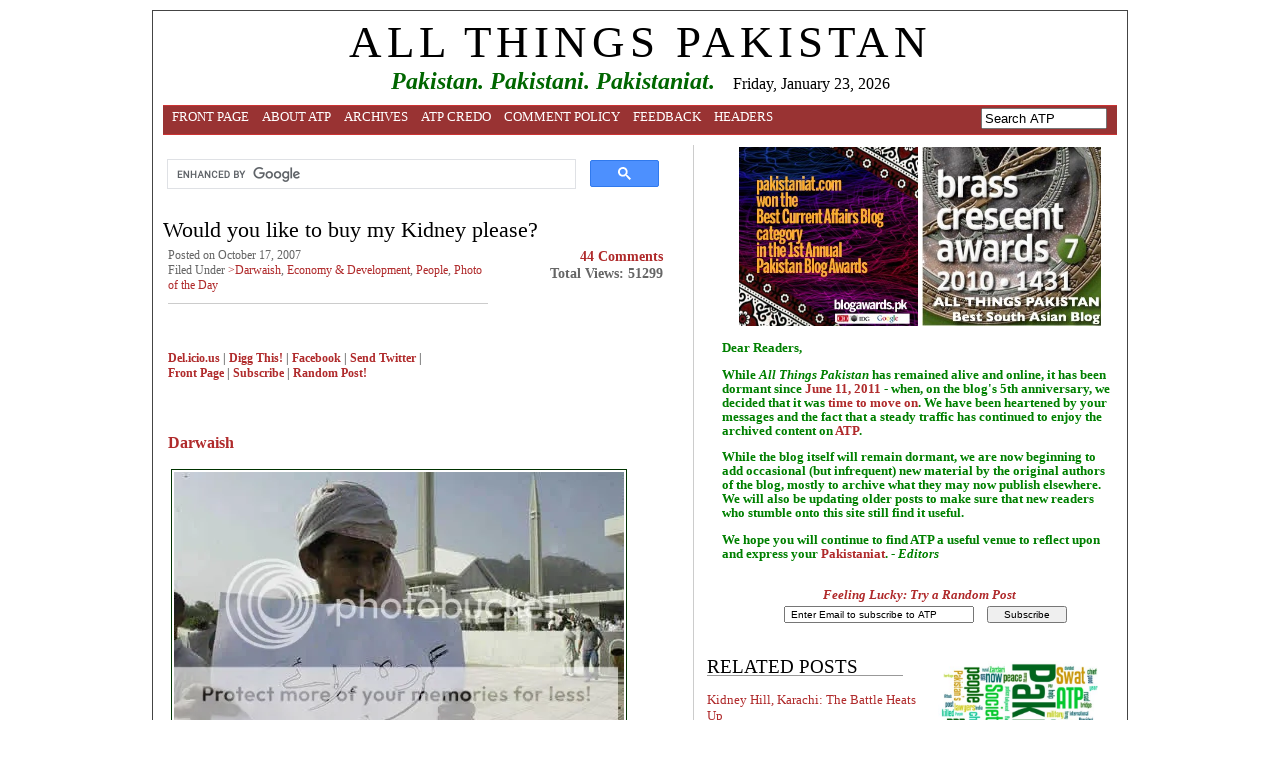

--- FILE ---
content_type: text/html; charset=UTF-8
request_url: https://pakistaniat.com/2007/10/17/would-you-like-to-buy-my-kidney-please/
body_size: 13924
content:
<!-- FOR COMMENTS Pakistan Technology Politics Elections News Television Popular Government Official Adil Najam -->

<head profile="http://gmpg.org/xfn/11">
	
	<!-- Global site tag (gtag.js) - Google Analytics -->
<script async src="https://www.googletagmanager.com/gtag/js?id=UA-443161-2"></script>
<script>
  window.dataLayer = window.dataLayer || [];
  function gtag(){dataLayer.push(arguments);}
  gtag('js', new Date());

  gtag('config', 'UA-443161-2');
</script>
	
<meta http-equiv="Content-Type" content="text/html; charset=UTF-8" />
<meta name="distribution" content="global" />
<meta name="robots" content="follow, all" />
<meta name="language" content="en, sv" />
<meta name="og:site_name"content="All Things Pakistan" /> 
<meta name="google-site-verification" content="gpu76KwnTiuOKQjZJmPWWGqJCd3y9jO4Qxfg3pwgwHs" />
<meta name="msvalidate.01" content="AD9B31F3763A322D5E8E759DA7F28DF7" />

<title>Would you like to buy my Kidney please? | ALL THINGS PAKISTAN : ALL THINGS PAKISTAN</title>
<meta name="generator" content="WordPress 6.3.7" />
<!-- leave this for stats please -->

<link rel="Shortcut Icon" href="https://pakistaniat.com/wp-content/themes/ATP/images/favicon.ico" type="image/x-icon" />
<link rel="alternate" type="application/rss+xml" title="RSS 2.0" href="https://pakistaniat.com/feed/" />
<link rel="alternate" type="text/xml" title="RSS .92" href="https://pakistaniat.com/feed/rss/" />
<link rel="alternate" type="application/atom+xml" title="Atom 0.3" href="https://pakistaniat.com/feed/atom/" />
<link rel="pingback" href="https://pakistaniat.com/xmlrpc.php" />
	<link rel='archives' title='March 2025' href='https://pakistaniat.com/2025/03/' />
	<link rel='archives' title='June 2011' href='https://pakistaniat.com/2011/06/' />
	<link rel='archives' title='May 2011' href='https://pakistaniat.com/2011/05/' />
	<link rel='archives' title='April 2011' href='https://pakistaniat.com/2011/04/' />
	<link rel='archives' title='March 2011' href='https://pakistaniat.com/2011/03/' />
	<link rel='archives' title='February 2011' href='https://pakistaniat.com/2011/02/' />
	<link rel='archives' title='January 2011' href='https://pakistaniat.com/2011/01/' />
	<link rel='archives' title='December 2010' href='https://pakistaniat.com/2010/12/' />
	<link rel='archives' title='November 2010' href='https://pakistaniat.com/2010/11/' />
	<link rel='archives' title='October 2010' href='https://pakistaniat.com/2010/10/' />
	<link rel='archives' title='September 2010' href='https://pakistaniat.com/2010/09/' />
	<link rel='archives' title='August 2010' href='https://pakistaniat.com/2010/08/' />
	<link rel='archives' title='July 2010' href='https://pakistaniat.com/2010/07/' />
	<link rel='archives' title='June 2010' href='https://pakistaniat.com/2010/06/' />
	<link rel='archives' title='May 2010' href='https://pakistaniat.com/2010/05/' />
	<link rel='archives' title='April 2010' href='https://pakistaniat.com/2010/04/' />
	<link rel='archives' title='March 2010' href='https://pakistaniat.com/2010/03/' />
	<link rel='archives' title='February 2010' href='https://pakistaniat.com/2010/02/' />
	<link rel='archives' title='January 2010' href='https://pakistaniat.com/2010/01/' />
	<link rel='archives' title='December 2009' href='https://pakistaniat.com/2009/12/' />
	<link rel='archives' title='November 2009' href='https://pakistaniat.com/2009/11/' />
	<link rel='archives' title='October 2009' href='https://pakistaniat.com/2009/10/' />
	<link rel='archives' title='September 2009' href='https://pakistaniat.com/2009/09/' />
	<link rel='archives' title='August 2009' href='https://pakistaniat.com/2009/08/' />
	<link rel='archives' title='July 2009' href='https://pakistaniat.com/2009/07/' />
	<link rel='archives' title='June 2009' href='https://pakistaniat.com/2009/06/' />
	<link rel='archives' title='May 2009' href='https://pakistaniat.com/2009/05/' />
	<link rel='archives' title='April 2009' href='https://pakistaniat.com/2009/04/' />
	<link rel='archives' title='March 2009' href='https://pakistaniat.com/2009/03/' />
	<link rel='archives' title='February 2009' href='https://pakistaniat.com/2009/02/' />
	<link rel='archives' title='January 2009' href='https://pakistaniat.com/2009/01/' />
	<link rel='archives' title='December 2008' href='https://pakistaniat.com/2008/12/' />
	<link rel='archives' title='November 2008' href='https://pakistaniat.com/2008/11/' />
	<link rel='archives' title='October 2008' href='https://pakistaniat.com/2008/10/' />
	<link rel='archives' title='September 2008' href='https://pakistaniat.com/2008/09/' />
	<link rel='archives' title='August 2008' href='https://pakistaniat.com/2008/08/' />
	<link rel='archives' title='July 2008' href='https://pakistaniat.com/2008/07/' />
	<link rel='archives' title='June 2008' href='https://pakistaniat.com/2008/06/' />
	<link rel='archives' title='May 2008' href='https://pakistaniat.com/2008/05/' />
	<link rel='archives' title='April 2008' href='https://pakistaniat.com/2008/04/' />
	<link rel='archives' title='March 2008' href='https://pakistaniat.com/2008/03/' />
	<link rel='archives' title='February 2008' href='https://pakistaniat.com/2008/02/' />
	<link rel='archives' title='January 2008' href='https://pakistaniat.com/2008/01/' />
	<link rel='archives' title='December 2007' href='https://pakistaniat.com/2007/12/' />
	<link rel='archives' title='November 2007' href='https://pakistaniat.com/2007/11/' />
	<link rel='archives' title='October 2007' href='https://pakistaniat.com/2007/10/' />
	<link rel='archives' title='September 2007' href='https://pakistaniat.com/2007/09/' />
	<link rel='archives' title='August 2007' href='https://pakistaniat.com/2007/08/' />
	<link rel='archives' title='July 2007' href='https://pakistaniat.com/2007/07/' />
	<link rel='archives' title='June 2007' href='https://pakistaniat.com/2007/06/' />
	<link rel='archives' title='May 2007' href='https://pakistaniat.com/2007/05/' />
	<link rel='archives' title='April 2007' href='https://pakistaniat.com/2007/04/' />
	<link rel='archives' title='March 2007' href='https://pakistaniat.com/2007/03/' />
	<link rel='archives' title='February 2007' href='https://pakistaniat.com/2007/02/' />
	<link rel='archives' title='January 2007' href='https://pakistaniat.com/2007/01/' />
	<link rel='archives' title='December 2006' href='https://pakistaniat.com/2006/12/' />
	<link rel='archives' title='November 2006' href='https://pakistaniat.com/2006/11/' />
	<link rel='archives' title='October 2006' href='https://pakistaniat.com/2006/10/' />
	<link rel='archives' title='September 2006' href='https://pakistaniat.com/2006/09/' />
	<link rel='archives' title='August 2006' href='https://pakistaniat.com/2006/08/' />
	<link rel='archives' title='July 2006' href='https://pakistaniat.com/2006/07/' />
	<link rel='archives' title='June 2006' href='https://pakistaniat.com/2006/06/' />
<meta name='robots' content='index, follow, max-image-preview:large, max-snippet:-1, max-video-preview:-1' />

	<!-- This site is optimized with the Yoast SEO plugin v20.13 - https://yoast.com/wordpress/plugins/seo/ -->
	<link rel="canonical" href="https://pakistaniat.com/2007/10/17/would-you-like-to-buy-my-kidney-please/" />
	<meta property="og:locale" content="en_US" />
	<meta property="og:type" content="article" />
	<meta property="og:title" content="Would you like to buy my Kidney please? | ALL THINGS PAKISTAN" />
	<meta property="og:description" content="Darwaish This picture is from Faisal Mosque, Islamabad and almost every newspaper in Pakistan published it on Saturday, just a day before Eid-Ul-Fitr. This poor guy had to come to a mosque because he can no longer sell his kidney in the &#8220;Kidney Bazaars&#8221;. After the arrest of the Kidney Gang of Lahore, our government [&hellip;]" />
	<meta property="og:url" content="https://pakistaniat.com/2007/10/17/would-you-like-to-buy-my-kidney-please/" />
	<meta property="og:site_name" content="ALL THINGS PAKISTAN" />
	<meta property="article:publisher" content="https://www.facebook.com/AllThingsPakistan/" />
	<meta property="article:published_time" content="2007-10-17T17:00:05+00:00" />
	<meta property="article:modified_time" content="2011-08-11T14:27:52+00:00" />
	<meta property="og:image" content="http://i2.photobucket.com/albums/y30/chfarhad/DailyTimes-KidneyforSale.jpg" />
	<meta name="author" content="Darwaish" />
	<meta name="twitter:card" content="summary_large_image" />
	<meta name="twitter:creator" content="@PAKISTANIAT" />
	<meta name="twitter:site" content="@PAKISTANIAT" />
	<meta name="twitter:label1" content="Written by" />
	<meta name="twitter:data1" content="Darwaish" />
	<meta name="twitter:label2" content="Est. reading time" />
	<meta name="twitter:data2" content="1 minute" />
	<script type="application/ld+json" class="yoast-schema-graph">{"@context":"https://schema.org","@graph":[{"@type":"WebPage","@id":"https://pakistaniat.com/2007/10/17/would-you-like-to-buy-my-kidney-please/","url":"https://pakistaniat.com/2007/10/17/would-you-like-to-buy-my-kidney-please/","name":"Would you like to buy my Kidney please? | ALL THINGS PAKISTAN","isPartOf":{"@id":"https://pakistaniat.com/#website"},"primaryImageOfPage":{"@id":"https://pakistaniat.com/2007/10/17/would-you-like-to-buy-my-kidney-please/#primaryimage"},"image":{"@id":"https://pakistaniat.com/2007/10/17/would-you-like-to-buy-my-kidney-please/#primaryimage"},"thumbnailUrl":"http://i2.photobucket.com/albums/y30/chfarhad/DailyTimes-KidneyforSale.jpg","datePublished":"2007-10-17T17:00:05+00:00","dateModified":"2011-08-11T14:27:52+00:00","author":{"@id":"https://pakistaniat.com/#/schema/person/ed1be0ad5cf0be4486059697701f676d"},"breadcrumb":{"@id":"https://pakistaniat.com/2007/10/17/would-you-like-to-buy-my-kidney-please/#breadcrumb"},"inLanguage":"en","potentialAction":[{"@type":"ReadAction","target":["https://pakistaniat.com/2007/10/17/would-you-like-to-buy-my-kidney-please/"]}]},{"@type":"ImageObject","inLanguage":"en","@id":"https://pakistaniat.com/2007/10/17/would-you-like-to-buy-my-kidney-please/#primaryimage","url":"http://i2.photobucket.com/albums/y30/chfarhad/DailyTimes-KidneyforSale.jpg","contentUrl":"http://i2.photobucket.com/albums/y30/chfarhad/DailyTimes-KidneyforSale.jpg"},{"@type":"BreadcrumbList","@id":"https://pakistaniat.com/2007/10/17/would-you-like-to-buy-my-kidney-please/#breadcrumb","itemListElement":[{"@type":"ListItem","position":1,"name":"Home","item":"https://pakistaniat.com/"},{"@type":"ListItem","position":2,"name":"Would you like to buy my Kidney please?"}]},{"@type":"WebSite","@id":"https://pakistaniat.com/#website","url":"https://pakistaniat.com/","name":"ALL THINGS PAKISTAN","description":"Pakistan. Pakistani. Pakistaniat.","potentialAction":[{"@type":"SearchAction","target":{"@type":"EntryPoint","urlTemplate":"https://pakistaniat.com/?s={search_term_string}"},"query-input":"required name=search_term_string"}],"inLanguage":"en"},{"@type":"Person","@id":"https://pakistaniat.com/#/schema/person/ed1be0ad5cf0be4486059697701f676d","name":"Darwaish","sameAs":["http://www.pakistaniat.com"],"url":"https://pakistaniat.com/author/chfarhad/"}]}</script>
	<!-- / Yoast SEO plugin. -->


<link rel="alternate" type="application/rss+xml" title="ALL THINGS PAKISTAN &raquo; Would you like to buy my Kidney please? Comments Feed" href="https://pakistaniat.com/2007/10/17/would-you-like-to-buy-my-kidney-please/feed/" />
<script type="text/javascript">
window._wpemojiSettings = {"baseUrl":"https:\/\/s.w.org\/images\/core\/emoji\/14.0.0\/72x72\/","ext":".png","svgUrl":"https:\/\/s.w.org\/images\/core\/emoji\/14.0.0\/svg\/","svgExt":".svg","source":{"concatemoji":"https:\/\/pakistaniat.com\/wp-includes\/js\/wp-emoji-release.min.js?ver=6.3.7"}};
/*! This file is auto-generated */
!function(i,n){var o,s,e;function c(e){try{var t={supportTests:e,timestamp:(new Date).valueOf()};sessionStorage.setItem(o,JSON.stringify(t))}catch(e){}}function p(e,t,n){e.clearRect(0,0,e.canvas.width,e.canvas.height),e.fillText(t,0,0);var t=new Uint32Array(e.getImageData(0,0,e.canvas.width,e.canvas.height).data),r=(e.clearRect(0,0,e.canvas.width,e.canvas.height),e.fillText(n,0,0),new Uint32Array(e.getImageData(0,0,e.canvas.width,e.canvas.height).data));return t.every(function(e,t){return e===r[t]})}function u(e,t,n){switch(t){case"flag":return n(e,"\ud83c\udff3\ufe0f\u200d\u26a7\ufe0f","\ud83c\udff3\ufe0f\u200b\u26a7\ufe0f")?!1:!n(e,"\ud83c\uddfa\ud83c\uddf3","\ud83c\uddfa\u200b\ud83c\uddf3")&&!n(e,"\ud83c\udff4\udb40\udc67\udb40\udc62\udb40\udc65\udb40\udc6e\udb40\udc67\udb40\udc7f","\ud83c\udff4\u200b\udb40\udc67\u200b\udb40\udc62\u200b\udb40\udc65\u200b\udb40\udc6e\u200b\udb40\udc67\u200b\udb40\udc7f");case"emoji":return!n(e,"\ud83e\udef1\ud83c\udffb\u200d\ud83e\udef2\ud83c\udfff","\ud83e\udef1\ud83c\udffb\u200b\ud83e\udef2\ud83c\udfff")}return!1}function f(e,t,n){var r="undefined"!=typeof WorkerGlobalScope&&self instanceof WorkerGlobalScope?new OffscreenCanvas(300,150):i.createElement("canvas"),a=r.getContext("2d",{willReadFrequently:!0}),o=(a.textBaseline="top",a.font="600 32px Arial",{});return e.forEach(function(e){o[e]=t(a,e,n)}),o}function t(e){var t=i.createElement("script");t.src=e,t.defer=!0,i.head.appendChild(t)}"undefined"!=typeof Promise&&(o="wpEmojiSettingsSupports",s=["flag","emoji"],n.supports={everything:!0,everythingExceptFlag:!0},e=new Promise(function(e){i.addEventListener("DOMContentLoaded",e,{once:!0})}),new Promise(function(t){var n=function(){try{var e=JSON.parse(sessionStorage.getItem(o));if("object"==typeof e&&"number"==typeof e.timestamp&&(new Date).valueOf()<e.timestamp+604800&&"object"==typeof e.supportTests)return e.supportTests}catch(e){}return null}();if(!n){if("undefined"!=typeof Worker&&"undefined"!=typeof OffscreenCanvas&&"undefined"!=typeof URL&&URL.createObjectURL&&"undefined"!=typeof Blob)try{var e="postMessage("+f.toString()+"("+[JSON.stringify(s),u.toString(),p.toString()].join(",")+"));",r=new Blob([e],{type:"text/javascript"}),a=new Worker(URL.createObjectURL(r),{name:"wpTestEmojiSupports"});return void(a.onmessage=function(e){c(n=e.data),a.terminate(),t(n)})}catch(e){}c(n=f(s,u,p))}t(n)}).then(function(e){for(var t in e)n.supports[t]=e[t],n.supports.everything=n.supports.everything&&n.supports[t],"flag"!==t&&(n.supports.everythingExceptFlag=n.supports.everythingExceptFlag&&n.supports[t]);n.supports.everythingExceptFlag=n.supports.everythingExceptFlag&&!n.supports.flag,n.DOMReady=!1,n.readyCallback=function(){n.DOMReady=!0}}).then(function(){return e}).then(function(){var e;n.supports.everything||(n.readyCallback(),(e=n.source||{}).concatemoji?t(e.concatemoji):e.wpemoji&&e.twemoji&&(t(e.twemoji),t(e.wpemoji)))}))}((window,document),window._wpemojiSettings);
</script>
<style type="text/css">
img.wp-smiley,
img.emoji {
	display: inline !important;
	border: none !important;
	box-shadow: none !important;
	height: 1em !important;
	width: 1em !important;
	margin: 0 0.07em !important;
	vertical-align: -0.1em !important;
	background: none !important;
	padding: 0 !important;
}
</style>
	<link rel='stylesheet' id='wp-block-library-css' href='https://pakistaniat.com/wp-includes/css/dist/block-library/style.min.css?ver=6.3.7' type='text/css' media='all' />
<style id='classic-theme-styles-inline-css' type='text/css'>
/*! This file is auto-generated */
.wp-block-button__link{color:#fff;background-color:#32373c;border-radius:9999px;box-shadow:none;text-decoration:none;padding:calc(.667em + 2px) calc(1.333em + 2px);font-size:1.125em}.wp-block-file__button{background:#32373c;color:#fff;text-decoration:none}
</style>
<style id='global-styles-inline-css' type='text/css'>
body{--wp--preset--color--black: #000000;--wp--preset--color--cyan-bluish-gray: #abb8c3;--wp--preset--color--white: #ffffff;--wp--preset--color--pale-pink: #f78da7;--wp--preset--color--vivid-red: #cf2e2e;--wp--preset--color--luminous-vivid-orange: #ff6900;--wp--preset--color--luminous-vivid-amber: #fcb900;--wp--preset--color--light-green-cyan: #7bdcb5;--wp--preset--color--vivid-green-cyan: #00d084;--wp--preset--color--pale-cyan-blue: #8ed1fc;--wp--preset--color--vivid-cyan-blue: #0693e3;--wp--preset--color--vivid-purple: #9b51e0;--wp--preset--gradient--vivid-cyan-blue-to-vivid-purple: linear-gradient(135deg,rgba(6,147,227,1) 0%,rgb(155,81,224) 100%);--wp--preset--gradient--light-green-cyan-to-vivid-green-cyan: linear-gradient(135deg,rgb(122,220,180) 0%,rgb(0,208,130) 100%);--wp--preset--gradient--luminous-vivid-amber-to-luminous-vivid-orange: linear-gradient(135deg,rgba(252,185,0,1) 0%,rgba(255,105,0,1) 100%);--wp--preset--gradient--luminous-vivid-orange-to-vivid-red: linear-gradient(135deg,rgba(255,105,0,1) 0%,rgb(207,46,46) 100%);--wp--preset--gradient--very-light-gray-to-cyan-bluish-gray: linear-gradient(135deg,rgb(238,238,238) 0%,rgb(169,184,195) 100%);--wp--preset--gradient--cool-to-warm-spectrum: linear-gradient(135deg,rgb(74,234,220) 0%,rgb(151,120,209) 20%,rgb(207,42,186) 40%,rgb(238,44,130) 60%,rgb(251,105,98) 80%,rgb(254,248,76) 100%);--wp--preset--gradient--blush-light-purple: linear-gradient(135deg,rgb(255,206,236) 0%,rgb(152,150,240) 100%);--wp--preset--gradient--blush-bordeaux: linear-gradient(135deg,rgb(254,205,165) 0%,rgb(254,45,45) 50%,rgb(107,0,62) 100%);--wp--preset--gradient--luminous-dusk: linear-gradient(135deg,rgb(255,203,112) 0%,rgb(199,81,192) 50%,rgb(65,88,208) 100%);--wp--preset--gradient--pale-ocean: linear-gradient(135deg,rgb(255,245,203) 0%,rgb(182,227,212) 50%,rgb(51,167,181) 100%);--wp--preset--gradient--electric-grass: linear-gradient(135deg,rgb(202,248,128) 0%,rgb(113,206,126) 100%);--wp--preset--gradient--midnight: linear-gradient(135deg,rgb(2,3,129) 0%,rgb(40,116,252) 100%);--wp--preset--font-size--small: 13px;--wp--preset--font-size--medium: 20px;--wp--preset--font-size--large: 36px;--wp--preset--font-size--x-large: 42px;--wp--preset--spacing--20: 0.44rem;--wp--preset--spacing--30: 0.67rem;--wp--preset--spacing--40: 1rem;--wp--preset--spacing--50: 1.5rem;--wp--preset--spacing--60: 2.25rem;--wp--preset--spacing--70: 3.38rem;--wp--preset--spacing--80: 5.06rem;--wp--preset--shadow--natural: 6px 6px 9px rgba(0, 0, 0, 0.2);--wp--preset--shadow--deep: 12px 12px 50px rgba(0, 0, 0, 0.4);--wp--preset--shadow--sharp: 6px 6px 0px rgba(0, 0, 0, 0.2);--wp--preset--shadow--outlined: 6px 6px 0px -3px rgba(255, 255, 255, 1), 6px 6px rgba(0, 0, 0, 1);--wp--preset--shadow--crisp: 6px 6px 0px rgba(0, 0, 0, 1);}:where(.is-layout-flex){gap: 0.5em;}:where(.is-layout-grid){gap: 0.5em;}body .is-layout-flow > .alignleft{float: left;margin-inline-start: 0;margin-inline-end: 2em;}body .is-layout-flow > .alignright{float: right;margin-inline-start: 2em;margin-inline-end: 0;}body .is-layout-flow > .aligncenter{margin-left: auto !important;margin-right: auto !important;}body .is-layout-constrained > .alignleft{float: left;margin-inline-start: 0;margin-inline-end: 2em;}body .is-layout-constrained > .alignright{float: right;margin-inline-start: 2em;margin-inline-end: 0;}body .is-layout-constrained > .aligncenter{margin-left: auto !important;margin-right: auto !important;}body .is-layout-constrained > :where(:not(.alignleft):not(.alignright):not(.alignfull)){max-width: var(--wp--style--global--content-size);margin-left: auto !important;margin-right: auto !important;}body .is-layout-constrained > .alignwide{max-width: var(--wp--style--global--wide-size);}body .is-layout-flex{display: flex;}body .is-layout-flex{flex-wrap: wrap;align-items: center;}body .is-layout-flex > *{margin: 0;}body .is-layout-grid{display: grid;}body .is-layout-grid > *{margin: 0;}:where(.wp-block-columns.is-layout-flex){gap: 2em;}:where(.wp-block-columns.is-layout-grid){gap: 2em;}:where(.wp-block-post-template.is-layout-flex){gap: 1.25em;}:where(.wp-block-post-template.is-layout-grid){gap: 1.25em;}.has-black-color{color: var(--wp--preset--color--black) !important;}.has-cyan-bluish-gray-color{color: var(--wp--preset--color--cyan-bluish-gray) !important;}.has-white-color{color: var(--wp--preset--color--white) !important;}.has-pale-pink-color{color: var(--wp--preset--color--pale-pink) !important;}.has-vivid-red-color{color: var(--wp--preset--color--vivid-red) !important;}.has-luminous-vivid-orange-color{color: var(--wp--preset--color--luminous-vivid-orange) !important;}.has-luminous-vivid-amber-color{color: var(--wp--preset--color--luminous-vivid-amber) !important;}.has-light-green-cyan-color{color: var(--wp--preset--color--light-green-cyan) !important;}.has-vivid-green-cyan-color{color: var(--wp--preset--color--vivid-green-cyan) !important;}.has-pale-cyan-blue-color{color: var(--wp--preset--color--pale-cyan-blue) !important;}.has-vivid-cyan-blue-color{color: var(--wp--preset--color--vivid-cyan-blue) !important;}.has-vivid-purple-color{color: var(--wp--preset--color--vivid-purple) !important;}.has-black-background-color{background-color: var(--wp--preset--color--black) !important;}.has-cyan-bluish-gray-background-color{background-color: var(--wp--preset--color--cyan-bluish-gray) !important;}.has-white-background-color{background-color: var(--wp--preset--color--white) !important;}.has-pale-pink-background-color{background-color: var(--wp--preset--color--pale-pink) !important;}.has-vivid-red-background-color{background-color: var(--wp--preset--color--vivid-red) !important;}.has-luminous-vivid-orange-background-color{background-color: var(--wp--preset--color--luminous-vivid-orange) !important;}.has-luminous-vivid-amber-background-color{background-color: var(--wp--preset--color--luminous-vivid-amber) !important;}.has-light-green-cyan-background-color{background-color: var(--wp--preset--color--light-green-cyan) !important;}.has-vivid-green-cyan-background-color{background-color: var(--wp--preset--color--vivid-green-cyan) !important;}.has-pale-cyan-blue-background-color{background-color: var(--wp--preset--color--pale-cyan-blue) !important;}.has-vivid-cyan-blue-background-color{background-color: var(--wp--preset--color--vivid-cyan-blue) !important;}.has-vivid-purple-background-color{background-color: var(--wp--preset--color--vivid-purple) !important;}.has-black-border-color{border-color: var(--wp--preset--color--black) !important;}.has-cyan-bluish-gray-border-color{border-color: var(--wp--preset--color--cyan-bluish-gray) !important;}.has-white-border-color{border-color: var(--wp--preset--color--white) !important;}.has-pale-pink-border-color{border-color: var(--wp--preset--color--pale-pink) !important;}.has-vivid-red-border-color{border-color: var(--wp--preset--color--vivid-red) !important;}.has-luminous-vivid-orange-border-color{border-color: var(--wp--preset--color--luminous-vivid-orange) !important;}.has-luminous-vivid-amber-border-color{border-color: var(--wp--preset--color--luminous-vivid-amber) !important;}.has-light-green-cyan-border-color{border-color: var(--wp--preset--color--light-green-cyan) !important;}.has-vivid-green-cyan-border-color{border-color: var(--wp--preset--color--vivid-green-cyan) !important;}.has-pale-cyan-blue-border-color{border-color: var(--wp--preset--color--pale-cyan-blue) !important;}.has-vivid-cyan-blue-border-color{border-color: var(--wp--preset--color--vivid-cyan-blue) !important;}.has-vivid-purple-border-color{border-color: var(--wp--preset--color--vivid-purple) !important;}.has-vivid-cyan-blue-to-vivid-purple-gradient-background{background: var(--wp--preset--gradient--vivid-cyan-blue-to-vivid-purple) !important;}.has-light-green-cyan-to-vivid-green-cyan-gradient-background{background: var(--wp--preset--gradient--light-green-cyan-to-vivid-green-cyan) !important;}.has-luminous-vivid-amber-to-luminous-vivid-orange-gradient-background{background: var(--wp--preset--gradient--luminous-vivid-amber-to-luminous-vivid-orange) !important;}.has-luminous-vivid-orange-to-vivid-red-gradient-background{background: var(--wp--preset--gradient--luminous-vivid-orange-to-vivid-red) !important;}.has-very-light-gray-to-cyan-bluish-gray-gradient-background{background: var(--wp--preset--gradient--very-light-gray-to-cyan-bluish-gray) !important;}.has-cool-to-warm-spectrum-gradient-background{background: var(--wp--preset--gradient--cool-to-warm-spectrum) !important;}.has-blush-light-purple-gradient-background{background: var(--wp--preset--gradient--blush-light-purple) !important;}.has-blush-bordeaux-gradient-background{background: var(--wp--preset--gradient--blush-bordeaux) !important;}.has-luminous-dusk-gradient-background{background: var(--wp--preset--gradient--luminous-dusk) !important;}.has-pale-ocean-gradient-background{background: var(--wp--preset--gradient--pale-ocean) !important;}.has-electric-grass-gradient-background{background: var(--wp--preset--gradient--electric-grass) !important;}.has-midnight-gradient-background{background: var(--wp--preset--gradient--midnight) !important;}.has-small-font-size{font-size: var(--wp--preset--font-size--small) !important;}.has-medium-font-size{font-size: var(--wp--preset--font-size--medium) !important;}.has-large-font-size{font-size: var(--wp--preset--font-size--large) !important;}.has-x-large-font-size{font-size: var(--wp--preset--font-size--x-large) !important;}
.wp-block-navigation a:where(:not(.wp-element-button)){color: inherit;}
:where(.wp-block-post-template.is-layout-flex){gap: 1.25em;}:where(.wp-block-post-template.is-layout-grid){gap: 1.25em;}
:where(.wp-block-columns.is-layout-flex){gap: 2em;}:where(.wp-block-columns.is-layout-grid){gap: 2em;}
.wp-block-pullquote{font-size: 1.5em;line-height: 1.6;}
</style>
<link rel="https://api.w.org/" href="https://pakistaniat.com/wp-json/" /><link rel="alternate" type="application/json" href="https://pakistaniat.com/wp-json/wp/v2/posts/945" /><link rel="EditURI" type="application/rsd+xml" title="RSD" href="https://pakistaniat.com/xmlrpc.php?rsd" />
<meta name="generator" content="WordPress 6.3.7" />
<link rel='shortlink' href='https://pakistaniat.com/?p=945' />
<link rel="alternate" type="application/json+oembed" href="https://pakistaniat.com/wp-json/oembed/1.0/embed?url=https%3A%2F%2Fpakistaniat.com%2F2007%2F10%2F17%2Fwould-you-like-to-buy-my-kidney-please%2F" />
<link rel="alternate" type="text/xml+oembed" href="https://pakistaniat.com/wp-json/oembed/1.0/embed?url=https%3A%2F%2Fpakistaniat.com%2F2007%2F10%2F17%2Fwould-you-like-to-buy-my-kidney-please%2F&#038;format=xml" />

	<!-- Added By Democracy Plugin. Version 2.0.1 -->
	<script type='text/javascript' src='https://pakistaniat.com/wp-content/plugins/democracy/democracy.js'></script>
	<link rel='stylesheet' href='https://pakistaniat.com/wp-content/plugins/democracy/basic.css' type='text/css' />
	<link rel='stylesheet' href='https://pakistaniat.com/wp-content/plugins/democracy/style.css' type='text/css' />
<style type="text/css" media="screen">
/* Begin WPvideo CSS */
.wpv_videoc {
	text-align: center;
	display: block;
	margin-left: auto;
	margin-right: auto;
	width: 425px;
/* border: 1px solid #aaa; */
}

.wpv_video {
	display: block;
	margin-left: auto;
	margin-right: auto;
	padding: 4px 0 4px 0;
	width: 425px;
	height: 350px;
}

.wpv_rating {
	margin-left: auto;
	margin-right: auto;
	width: 95%;
	padding: 3px;
	border-top: 1px solid #aaa;
	font: 8pt "Lucida Grande", Verdana, Arial, 'Bitstream Vera Sans', sans-serif;
	text-align: right;	
}

.wpv_titleauthor, .wpv_durationdate, .wpv_description {
	display: block;
	margin-left: auto;
	margin-right: auto;
	width: 95%;
	font: bold 11px "Lucida Grande", Verdana, Arial, 'Bitstream Vera Sans', sans-serif;
	color: #666;
	padding: 3px;
	border-top: 1px solid #aaa;
}

.wpv_download {
	display: block;
	margin-left: auto;
	margin-right: auto;
	padding: 3px;
}

.wpv_download a {
	font: bold 11px "Lucida Grande", Verdana, Arial, 'Bitstream Vera Sans', sans-serif;
	color: #f44;
}

.wpv_download a:hover {
	text-decoration: none;
}

.wpv_download img {
	border: 0;
}

.wpv_self {
	text-align: left;
}

.wpv_self a {
	font: bold 9px "Lucida Grande", Verdana, Arial, 'Bitstream Vera Sans', sans-serif;
	color: #000;
}
/* End WPvideo CSS */
</style>

<!-- There is no amphtml version available for this URL. --><style type="text/css" media="screen">
<!-- @import url( https://pakistaniat.com/wp-content/themes/ATP/typography.css); -->
<!-- @import url( https://pakistaniat.com/wp-content/themes/ATP/layout.css); -->)
<meta name='robots' content='index, follow, max-image-preview:large, max-snippet:-1, max-video-preview:-1' />

	<!-- This site is optimized with the Yoast SEO plugin v20.13 - https://yoast.com/wordpress/plugins/seo/ -->
	<link rel="canonical" href="https://pakistaniat.com/2007/10/17/would-you-like-to-buy-my-kidney-please/" />
	<meta property="og:locale" content="en_US" />
	<meta property="og:type" content="article" />
	<meta property="og:title" content="Would you like to buy my Kidney please? | ALL THINGS PAKISTAN" />
	<meta property="og:description" content="Darwaish This picture is from Faisal Mosque, Islamabad and almost every newspaper in Pakistan published it on Saturday, just a day before Eid-Ul-Fitr. This poor guy had to come to a mosque because he can no longer sell his kidney in the &#8220;Kidney Bazaars&#8221;. After the arrest of the Kidney Gang of Lahore, our government [&hellip;]" />
	<meta property="og:url" content="https://pakistaniat.com/2007/10/17/would-you-like-to-buy-my-kidney-please/" />
	<meta property="og:site_name" content="ALL THINGS PAKISTAN" />
	<meta property="article:publisher" content="https://www.facebook.com/AllThingsPakistan/" />
	<meta property="article:published_time" content="2007-10-17T17:00:05+00:00" />
	<meta property="article:modified_time" content="2011-08-11T14:27:52+00:00" />
	<meta property="og:image" content="http://i2.photobucket.com/albums/y30/chfarhad/DailyTimes-KidneyforSale.jpg" />
	<meta name="author" content="Darwaish" />
	<meta name="twitter:card" content="summary_large_image" />
	<meta name="twitter:creator" content="@PAKISTANIAT" />
	<meta name="twitter:site" content="@PAKISTANIAT" />
	<meta name="twitter:label1" content="Written by" />
	<meta name="twitter:data1" content="Darwaish" />
	<meta name="twitter:label2" content="Est. reading time" />
	<meta name="twitter:data2" content="1 minute" />
	<script type="application/ld+json" class="yoast-schema-graph">{"@context":"https://schema.org","@graph":[{"@type":"WebPage","@id":"https://pakistaniat.com/2007/10/17/would-you-like-to-buy-my-kidney-please/","url":"https://pakistaniat.com/2007/10/17/would-you-like-to-buy-my-kidney-please/","name":"Would you like to buy my Kidney please? | ALL THINGS PAKISTAN","isPartOf":{"@id":"https://pakistaniat.com/#website"},"primaryImageOfPage":{"@id":"https://pakistaniat.com/2007/10/17/would-you-like-to-buy-my-kidney-please/#primaryimage"},"image":{"@id":"https://pakistaniat.com/2007/10/17/would-you-like-to-buy-my-kidney-please/#primaryimage"},"thumbnailUrl":"http://i2.photobucket.com/albums/y30/chfarhad/DailyTimes-KidneyforSale.jpg","datePublished":"2007-10-17T17:00:05+00:00","dateModified":"2011-08-11T14:27:52+00:00","author":{"@id":"https://pakistaniat.com/#/schema/person/ed1be0ad5cf0be4486059697701f676d"},"breadcrumb":{"@id":"https://pakistaniat.com/2007/10/17/would-you-like-to-buy-my-kidney-please/#breadcrumb"},"inLanguage":"en","potentialAction":[{"@type":"ReadAction","target":["https://pakistaniat.com/2007/10/17/would-you-like-to-buy-my-kidney-please/"]}]},{"@type":"ImageObject","inLanguage":"en","@id":"https://pakistaniat.com/2007/10/17/would-you-like-to-buy-my-kidney-please/#primaryimage","url":"http://i2.photobucket.com/albums/y30/chfarhad/DailyTimes-KidneyforSale.jpg","contentUrl":"http://i2.photobucket.com/albums/y30/chfarhad/DailyTimes-KidneyforSale.jpg"},{"@type":"BreadcrumbList","@id":"https://pakistaniat.com/2007/10/17/would-you-like-to-buy-my-kidney-please/#breadcrumb","itemListElement":[{"@type":"ListItem","position":1,"name":"Home","item":"https://pakistaniat.com/"},{"@type":"ListItem","position":2,"name":"Would you like to buy my Kidney please?"}]},{"@type":"WebSite","@id":"https://pakistaniat.com/#website","url":"https://pakistaniat.com/","name":"ALL THINGS PAKISTAN","description":"Pakistan. Pakistani. Pakistaniat.","potentialAction":[{"@type":"SearchAction","target":{"@type":"EntryPoint","urlTemplate":"https://pakistaniat.com/?s={search_term_string}"},"query-input":"required name=search_term_string"}],"inLanguage":"en"},{"@type":"Person","@id":"https://pakistaniat.com/#/schema/person/ed1be0ad5cf0be4486059697701f676d","name":"Darwaish","sameAs":["http://www.pakistaniat.com"],"url":"https://pakistaniat.com/author/chfarhad/"}]}</script>
	<!-- / Yoast SEO plugin. -->


<link rel="alternate" type="application/rss+xml" title="ALL THINGS PAKISTAN &raquo; Would you like to buy my Kidney please? Comments Feed" href="https://pakistaniat.com/2007/10/17/would-you-like-to-buy-my-kidney-please/feed/" />
<link rel="https://api.w.org/" href="https://pakistaniat.com/wp-json/" /><link rel="alternate" type="application/json" href="https://pakistaniat.com/wp-json/wp/v2/posts/945" /><link rel="EditURI" type="application/rsd+xml" title="RSD" href="https://pakistaniat.com/xmlrpc.php?rsd" />
<meta name="generator" content="WordPress 6.3.7" />
<link rel='shortlink' href='https://pakistaniat.com/?p=945' />
<link rel="alternate" type="application/json+oembed" href="https://pakistaniat.com/wp-json/oembed/1.0/embed?url=https%3A%2F%2Fpakistaniat.com%2F2007%2F10%2F17%2Fwould-you-like-to-buy-my-kidney-please%2F" />
<link rel="alternate" type="text/xml+oembed" href="https://pakistaniat.com/wp-json/oembed/1.0/embed?url=https%3A%2F%2Fpakistaniat.com%2F2007%2F10%2F17%2Fwould-you-like-to-buy-my-kidney-please%2F&#038;format=xml" />

	<!-- Added By Democracy Plugin. Version 2.0.1 -->
	<script type='text/javascript' src='https://pakistaniat.com/wp-content/plugins/democracy/democracy.js'></script>
	<link rel='stylesheet' href='https://pakistaniat.com/wp-content/plugins/democracy/basic.css' type='text/css' />
	<link rel='stylesheet' href='https://pakistaniat.com/wp-content/plugins/democracy/style.css' type='text/css' />
<style type="text/css" media="screen">
/* Begin WPvideo CSS */
.wpv_videoc {
	text-align: center;
	display: block;
	margin-left: auto;
	margin-right: auto;
	width: 425px;
/* border: 1px solid #aaa; */
}

.wpv_video {
	display: block;
	margin-left: auto;
	margin-right: auto;
	padding: 4px 0 4px 0;
	width: 425px;
	height: 350px;
}

.wpv_rating {
	margin-left: auto;
	margin-right: auto;
	width: 95%;
	padding: 3px;
	border-top: 1px solid #aaa;
	font: 8pt "Lucida Grande", Verdana, Arial, 'Bitstream Vera Sans', sans-serif;
	text-align: right;	
}

.wpv_titleauthor, .wpv_durationdate, .wpv_description {
	display: block;
	margin-left: auto;
	margin-right: auto;
	width: 95%;
	font: bold 11px "Lucida Grande", Verdana, Arial, 'Bitstream Vera Sans', sans-serif;
	color: #666;
	padding: 3px;
	border-top: 1px solid #aaa;
}

.wpv_download {
	display: block;
	margin-left: auto;
	margin-right: auto;
	padding: 3px;
}

.wpv_download a {
	font: bold 11px "Lucida Grande", Verdana, Arial, 'Bitstream Vera Sans', sans-serif;
	color: #f44;
}

.wpv_download a:hover {
	text-decoration: none;
}

.wpv_download img {
	border: 0;
}

.wpv_self {
	text-align: left;
}

.wpv_self a {
	font: bold 9px "Lucida Grande", Verdana, Arial, 'Bitstream Vera Sans', sans-serif;
	color: #000;
}
/* End WPvideo CSS */
</style>

<!-- There is no amphtml version available for this URL. -->  
	
	<script async src="//pagead2.googlesyndication.com/pagead/js/adsbygoogle.js"></script>
<script>
     (adsbygoogle = window.adsbygoogle || []).push({
          google_ad_client: "ca-pub-6481471205515676",
          enable_page_level_ads: true
     });
</script>

</style>
</head>	<body>

			<div id="container">
				<div id="header">
				<div class="title">
<a style="clear:both" href="https://pakistaniat.com">ALL THINGS PAKISTAN</a>
</div>
<span class="description">Pakistan. Pakistani. Pakistaniat.&nbsp;</span>
<span class="headdate">
&nbsp;
Friday, January 23, 2026</span>
				</div>
			<div id="navbar">
				<div class="navlist">
<ul>
<li><a href="https://pakistaniat.com">Front Page</a></li>
<li class="page_item page-item-2"><a href="https://pakistaniat.com/about/">About ATP</a></li>
<li class="page_item page-item-798"><a href="https://pakistaniat.com/archive/">Archives</a></li>
<li class="page_item page-item-282"><a href="https://pakistaniat.com/pakistan-by-faiz/">ATP Credo</a></li>
<li class="page_item page-item-281"><a href="https://pakistaniat.com/atp-comment-policy/">Comment Policy</a></li>
<li class="page_item page-item-1025"><a href="https://pakistaniat.com/feedback/">Feedback</a></li>
<li class="page_item page-item-808"><a href="https://pakistaniat.com/atp-headers-2/">Headers</a></li>
</ul>
</div>
<div class="search-form">
		 
		<form method="get" id="searchform"  
		action="https://pakistaniat.com/"> 
		<input type="text" value="Search ATP"  
		name="s" id="s"  
		onblur="if (this.value == '')  
		{this.value = 'Search ATP';}"  
		onfocus="if (this.value == 'Search ATP')  
		{this.value = '';}" /> 
		<input type="hidden" id="searchsubmit" /> 
		</form>
</div>
<div class="clearboth"></div>
			</div>


				<div id="left">
				<script>
  (function() {
    var cx = '016793389718968559288:3mfe7dv7sik';
    var gcse = document.createElement('script');
    gcse.type = 'text/javascript';
    gcse.async = true;
    gcse.src = (document.location.protocol == 'https:' ? 'https:' : 'http:') +
        '//cse.google.com/cse.js?cx=' + cx;
    var s = document.getElementsByTagName('script')[0];
    s.parentNode.insertBefore(gcse, s);
  })();
</script>
<gcse:search></gcse:search>


<div id="main_content">
	<script>linkwithin_text='Elsewhere on All Things Pakistan:'</script>
<div class="head">
<h1><a href="https://pakistaniat.com/2007/10/17/would-you-like-to-buy-my-kidney-please/" rel="bookmark">Would you like to buy my Kidney please?</a></h1>

	<div class="meta">
	<div class="metaleft">
	Posted on October 17, 2007			<br />Filed Under <a href="https://pakistaniat.com/category/darwaish/" rel="category tag">&gt;Darwaish</a>, <a href="https://pakistaniat.com/category/economy-development/" rel="category tag">Economy &amp; Development</a>, <a href="https://pakistaniat.com/category/people/" rel="category tag">People</a>, <a href="https://pakistaniat.com/category/photo/" rel="category tag">Photo of the Day</a>	<div class="sharelink">
<p class="feedburnerFlareBlock">
<!-- AddThis Button BEGIN -->
<div class="addthis_toolbox addthis_default_style" addthis:url="https://pakistaniat.com/2007/10/17/would-you-like-to-buy-my-kidney-please/" addthis:title="Would you like to buy my Kidney please?"><a class="addthis_button_facebook"></a>
<a class="addthis_button_twitter"></a>
<a class="addthis_button_stumbleupon"></a>
<a class="addthis_button_google"></a>
<a class="addthis_button_reddit"></a>
<a class="addthis_button_email"></a>
<a href="http://www.addthis.com/bookmark.php?v=250&amp;pub=adilnajam" class="addthis_button_expanded" ></a>

<script type="text/javascript" src="http://s7.addthis.com/js/250/addthis_widget.js?pub=adilnajam"></script><!-- AddThis Button END -->
<br /><br /><a href="http://del.icio.us/post?url=https://pakistaniat.com/2007/10/17/would-you-like-to-buy-my-kidney-please/&title=Would you like to buy my Kidney please?">Del.icio.us</a> | <a href="http://digg.com/submit?phase=2&url=https://pakistaniat.com/2007/10/17/would-you-like-to-buy-my-kidney-please/">Digg This!</a> | <script>function fbs_click() {u=location.href;t=document.title;window.open('http://www.facebook.com/sharer.php?u='+encodeURIComponent(u)+'&t='+encodeURIComponent(t),'sharer','toolbar=0,status=0,width=626,height=436');return false;}</script><a href="http://www.facebook.com/share.php?u=<url>" onclick="return fbs_click()" target="_blank">Facebook</a> | <script type="text/javascript" src="http://s3.chuug.com/chuug.twitthis.scripts/twitthis.js"></script><script type="text/javascript"><!--
document.write('<a href="javascript:;" onclick="TwitThis.pop();">Send Twitter</a>'); //--></script> | <br />

				<a href="https://pakistaniat.com" title="Go to ATP home">Front Page</a> |  <a href="feed://feeds.feedburner.com/AllthingsPakistan">Subscribe</a> | <a href="https://pakistaniat.com/?random" title ="Go to a Random Page">Random Post!</a> 
</div>

<br /><br />
<script type="text/javascript"><!--
google_ad_client = "pub-6481471205515676";
/* 468x15, created 7/23/08 */
google_ad_slot = "4671941150";
google_ad_width = 468;
google_ad_height = 15;
//-->
</script>
<script type="text/javascript"
src="http://pagead2.googlesyndication.com/pagead/show_ads.js">
</script>
	</div>


		
  	</div>  

  	<div class="metaright">
	<span class="commentlink"><a href="https://pakistaniat.com/2007/10/17/would-you-like-to-buy-my-kidney-please/#comments">
	44 Comments	</a><br />
	Total Views: 51299
	</span>
	</div>
	<div style="clear:both;"></div>
	</div>
</div>

<div class="post">
<p><strong><a href="http://pakistaniat.com/category/darwaish">Darwaish</a></strong></p>
<p><img decoding="async" src="http://i2.photobucket.com/albums/y30/chfarhad/DailyTimes-KidneyforSale.jpg" /></p>
<p>This picture is from <strong><a href="http://www.islamicarchitecture.org/architecture/faisalmosque.html">Faisal Mosque, Islamabad</a></strong> and almost every newspaper in Pakistan published it on Saturday, just a day before <strong><a href="http://en.wikipedia.org/wiki/Eid_ul-Fitr">Eid-Ul-Fitr</a></strong>. This poor guy had to come to a mosque because he can no longer sell his kidney in the <strong>&#8220;Kidney Bazaars&#8221;</strong>. After the  arrest of the <strong><a href="http://www.reuters.com/article/latestCrisis/idUSISL215416">Kidney Gang</a></strong> of Lahore, our government had to bring a <strong><a href="http://www.dailytimes.com.pk/default.asp?page=2007%5C07%5C27%5Cstory_27-7-2007_pg7_2">new law, thanks to strict orders</a> </strong>from <strong><a href="http://pakistaniat.com/2007/03/09/pakistan-president-chief-justice-removes-dismiss-judiciary-freedom-judge-supreme-court/">Chief Justice Iftikhar Chaudhary</a></strong>. Just last week, <strong><a href="http://www.storyofpakistan.com/person.asp?perid=P087">Shaukat Aziz</a></strong> gave us this good news during an interview on <strong><a href="http://arydigital.tv">ARY Digital</a></strong> that poverty have been reduced from 36% to 24% (I always wonder who comes up with these figures anyways?). He proudly said that thanks to the wonderful work by our government, we have eliminated poverty significantly. Perhaps, he meant the <em>poor</em>.</p>
<p><span id="more-945"></span>Here in Pakistan, everyday we hear the tall claims of progress and prosperity from the ruling elite and on the other hand we find a totally different picture on ground. I do not need to say more. They have become totally disconnected from the reality that they have no idea whatsoever about the problems of ordinary people of Pakistan</strong> (Yes yes, due to security reasons we don&#8217;t feel safe in <em>Awaam</em>). Or may be, people complain all the time for no reason and I am just being cynical. May be <strong><a href="http://vehari.gov.pk/home/disgo/cm.html">Mr. Pervez Elahi</a></strong> is absolutely right when he says everyday in television commercials, paid by our tax money, <em>&#8220;Har Qadam Khushhaali Ki Janab&#8221;</em> </p>
 
<center>
<script async src="//pagead2.googlesyndication.com/pagead/js/adsbygoogle.js"></script>
<!-- Responsive Ad -->
<ins class="adsbygoogle"
     style="display:block"
     data-ad-client="ca-pub-6481471205515676"
     data-ad-slot="3313082109"
     data-ad-format="auto"></ins>
<script>
(adsbygoogle = window.adsbygoogle || []).push({});
</script>
</center>
<div style="clear:both;"></div>
</div>

<!-- You can start editing here. -->

	<h3 id="comments">
		44 responses to &#8220;Would you like to buy my Kidney please?&#8221;	</h3>

	<div class="navigation">
		<div class="alignleft"><a href="https://pakistaniat.com/2007/10/17/would-you-like-to-buy-my-kidney-please/comment-page-8/#comments" >&laquo; Older Comments</a></div>
		<div class="alignright"></div>
	</div>

	<ol class="commentlist">
			<li class="comment even thread-even depth-1" id="comment-214072">
				<div id="div-comment-214072" class="comment-body">
				<div class="comment-author vcard">
						<cite class="fn">Muzammil</cite> <span class="says">says:</span>		</div>
		
		<div class="comment-meta commentmetadata">
			<a href="https://pakistaniat.com/2007/10/17/would-you-like-to-buy-my-kidney-please/comment-page-9/#comment-214072">July 27, 2011 at 2:04 am</a>		</div>

		<p>I am graduate with medical.I have been tired after searching job but in vain I could not<br />
find any kind of job My financial condition is too bad in these days. I want to sale my kidney.I am a healthy person my age is 29 and my blood group is A positiveMy contact No.   03007408024</p>

		
				</div>
				</li><!-- #comment-## -->
		<li class="comment odd alt thread-odd thread-alt depth-1" id="comment-212054">
				<div id="div-comment-212054" class="comment-body">
				<div class="comment-author vcard">
						<cite class="fn"><a href="http://maglog.jp/kidneytransplant/" class="url" rel="ugc external nofollow">mimi</a></cite> <span class="says">says:</span>		</div>
		
		<div class="comment-meta commentmetadata">
			<a href="https://pakistaniat.com/2007/10/17/would-you-like-to-buy-my-kidney-please/comment-page-9/#comment-212054">April 15, 2011 at 2:32 pm</a>		</div>

		<p>Welcome to China for kidney transplant. wait time is two weeks<br />
I come from Guangzhou China, Our major is organ transplant, and I hope our website can provide the transplant info for you. If you or your friends need to have a kidney transplant, please visit: </p>
<p><a href="http://maglog.jp/kidneytransplant/" rel="nofollow ugc">http://maglog.jp/kidneytransplant/</a></p>
<p>Email to:myhla@live.cn<br />
MSN:myhla@live.cn</p>

		
				</div>
				</li><!-- #comment-## -->
		<li class="comment even thread-even depth-1" id="comment-211081">
				<div id="div-comment-211081" class="comment-body">
				<div class="comment-author vcard">
						<cite class="fn">muhammad</cite> <span class="says">says:</span>		</div>
		
		<div class="comment-meta commentmetadata">
			<a href="https://pakistaniat.com/2007/10/17/would-you-like-to-buy-my-kidney-please/comment-page-9/#comment-211081">March 14, 2011 at 4:38 pm</a>		</div>

		<p>i want kidney sale my age is 25 year old my phone no is       0333-8478655</p>

		
				</div>
				</li><!-- #comment-## -->
		<li class="comment odd alt thread-odd thread-alt depth-1" id="comment-210035">
				<div id="div-comment-210035" class="comment-body">
				<div class="comment-author vcard">
						<cite class="fn"><a href="http://yahoo" class="url" rel="ugc external nofollow">khan</a></cite> <span class="says">says:</span>		</div>
		
		<div class="comment-meta commentmetadata">
			<a href="https://pakistaniat.com/2007/10/17/would-you-like-to-buy-my-kidney-please/comment-page-9/#comment-210035">February 2, 2011 at 5:43 pm</a>		</div>

		<p>i want to sold my kidney<br />
<a href="mailto:jan00773@yahoo.com">jan00773@yahoo.com</a></p>

		
				</div>
				</li><!-- #comment-## -->
	</ol>

	<div class="navigation">
		<div class="alignleft"><a href="https://pakistaniat.com/2007/10/17/would-you-like-to-buy-my-kidney-please/comment-page-8/#comments" >&laquo; Older Comments</a></div>
		<div class="alignright"></div>
	</div>

<div style="clear:both;"></div>
<div style="float:right">
</div>	<div style="clear:both"></div>
</div>
				</div>
				<div id="right">
				<div class="widesidebar">
<!-- Politics Elections Technology Travel -->

<center>
	
<script data-ad-client="ca-pub-6481471205515676" async src="https://pagead2.googlesyndication.com/pagead/js/adsbygoogle.js"></script>
	
<a href="/2010/06/02/pakistan-top-blog/"><img src="/images/Pakistan-top-blog-award.jpg" alt="" width="179" /></a><a href="/2010/11/24/best-blog-south-asia-pakistan/"><img src="/images/ATP-Best-Blog-South-Asia.jpg" alt="" width="179" /></a>

	
</center>

<p><font color=green><strong>
<p>Dear Readers,
<p>While <i>All Things Pakistan</i> has remained alive and online, it has been dormant since <a href="/2011/06/11/atp/">June 11, 2011</a> - when, on the blog's 5th anniversary, we decided that it was <a href="/2011/06/11/atp/">time to move on</a>. We have been heartened by your messages and the fact that a steady traffic has continued to enjoy the archived content on <a href="/about/">ATP</a>. <br />

<p>While the blog itself will remain dormant, we are now beginning to add occasional (but infrequent) new material by the original authors of the blog, mostly to archive what they may now publish elsewhere. We will also be updating older posts to make sure that new readers who stumble onto this site still find it useful. 

<p>We hope you will continue to find ATP a useful venue to reflect upon and express your <a href="/pakistan-by-faiz/">Pakistaniat</a>. - <i>Editors</i><bold></strong>

<br />
<center> 
	
	
<div id="amzn-assoc-ad-e773245e-428a-4958-8860-fd70958d5759"></div><script async src="//z-na.amazon-adsystem.com/widgets/onejs?MarketPlace=US&adInstanceId=e773245e-428a-4958-8860-fd70958d5759"></script>
	
	
<script type="text/javascript">
amzn_assoc_placement = "adunit0";
amzn_assoc_tracking_id = "0375413316-20";
amzn_assoc_ad_mode = "search";
amzn_assoc_ad_type = "smart";
amzn_assoc_marketplace = "amazon";
amzn_assoc_region = "US";
amzn_assoc_default_search_phrase = "Top Seller";
amzn_assoc_default_category = "All";
amzn_assoc_linkid = "3195d7053f93d7dab2af0d8db3492cee";
amzn_assoc_title = "Shopistan";
amzn_assoc_search_bar = "true";
amzn_assoc_search_bar_position = "top";
</script>
<script src="//z-na.amazon-adsystem.com/widgets/onejs?MarketPlace=US"></script>


</center>
<br /><div id="feedbar">
<center><a href="https://pakistaniat.com/?random"><b><i>Feeling Lucky: Try a Random Post</i></b></a></center>
<form id="feedbarner" action="http://www.feedburner.com/fb/a/emailverify" method="post" target="popupwindow" onsubmit="window.open('http://www.feedburner.com', 'popupwindow', 'scrollbars=yes,width=550,height=520');return true">
<input type="text" id = "ine" value="Enter Email to subscribe to ATP" name="email"/><input type="hidden" value="http://feeds.feedburner.com/~e?ffid=398311" name="url"/>
<input type="hidden" value="All Things Pakistan" name="title"/>
<input type="submit" id = "ini" value="Subscribe" />
</form>

</div>

</div>

<div class="leftsidebar">

 
	<h2>RELATED POSTS</h2>
	<ul class="relatedposts">
	<li><a href="https://pakistaniat.com/2007/03/04/karachi-pakistan-kidney-hill-ardeshir-cowasjee-land-mafia-development/" rel="bookmark" title="Permanent Link: Kidney Hill, Karachi: The Battle Heats Up">Kidney Hill, Karachi: The Battle Heats Up</a></li><li><a href="https://pakistaniat.com/2008/09/04/kidney-sale-pakistan-siut/" rel="bookmark" title="Permanent Link: Selling Your Kidney in Pakistan">Selling Your Kidney in Pakistan</a></li><li><a href="https://pakistaniat.com/2006/07/09/a-bad-day-for-tailors-in-karachi/" rel="bookmark" title="Permanent Link: A bad day for tailors in Karachi">A bad day for tailors in Karachi</a></li><li><a href="https://pakistaniat.com/2008/10/12/alamgir-kidney-donation/" rel="bookmark" title="Permanent Link: Pakistaniat Gives: <i>Shaam se pehlay aana</i>">Pakistaniat Gives: <i>Shaam se pehlay aana</i></a></li><li><a href="https://pakistaniat.com/2008/10/10/alamgir-a-pop-singer-with-failed-kidneys/" rel="bookmark" title="Permanent Link: Alamgir: A Pop Singer With Failed Kidneys">Alamgir: A Pop Singer With Failed Kidneys</a></li>	</ul>
<br />

<br />
<a href="https://amzn.to/4gScg0L"><img src="https://pakistaniat.com/wp-content/uploads/Screenshot-2025-01-08-at-9.52.51 PM.png" width="200"></a>
<br /><br />

<h2>ATP Discussions</h2>
   <li><!-- no comments yet --></li>
<h2>Most Commented</h2>
<ul>
<!-- cached output for atp_most_commented, last cached: Friday 23rd of January 2026 05:30:49 AM--><li><a href="https://pakistaniat.com/2011/06/11/atp/">Khiyal Rakhna: ATP Turns Five Today! It is Time to Move On. Thank You For Your Companionship.</a> (3002)</li><li><a href="https://pakistaniat.com/2009/02/03/railway-bridge-on-indus-at-attock/">Railway Bridge on Indus at Attock</a> (2363)</li><li><a href="https://pakistaniat.com/2006/12/31/bakra-lamb-chop-pakistan/">Bakra of the Day: Final Destination</a> (1046)</li><li><a href="https://pakistaniat.com/2006/10/05/pakistani-university-rankings/">Pakistani University Rankings</a> (996)</li><li><a href="https://pakistaniat.com/2010/05/14/google-translation-urdu/">Urdu Goes High Tech: Google Translation for Urdu Language</a> (706)</li><li><a href="https://pakistaniat.com/2008/09/04/kidney-sale-pakistan-siut/">Selling Your Kidney in Pakistan</a> (668)</li><li><a href="https://pakistaniat.com/2007/04/07/pakistan-lal-masjid-islamabad-suicide-bomb-bombers-qazi-court/">The Lal Masjid Assault on Islamabad</a> (627)</li><li><a href="https://pakistaniat.com/2007/06/04/pakistan-musharraf-crackdown-news-channels-geo-ary-shahid-masood/">Pakistan Cracks Down on TV News Channels Geo and Aaj</a> (625)</li><li><a href="https://pakistaniat.com/2007/12/27/pakistan-benazir-bhutto-killed/">Benazir Bhutto Assassinated</a> (597)</li><li><a href="https://pakistaniat.com/2010/04/12/aerial-photography-lahore/">More Lahore from Above: Aerial Delights</a> (580)</li></ul>
<br /></div>

<div class="rightsidebar">
<a href="https://amzn.to/407VQdx"><img src="http://pakistaniat.com/images/Pakistaniat/ATP-wordle-side-04.jpg" width="160"></a>
<br /><br />

<!-- cached output for atp_display_images_atp_pakistaniat.php, last cached: Friday 23rd of January 2026 07:04:39 AM--><h2>Pakistaniat</h2>
<a href="http://pakistaniat.com/2008/07/27/popularity-pakistan-prime-minister-usa-gillani/"><img src="http://pakistaniat.com/images/ATP-ED-CHOICE/tiny-incharge.jpg" title = "Who Is Incharge" /></a>
<a href="http://pakistaniat.com/2007/07/17/khuda-kay-liye-will-shoaib-mansoor-be-able-to-revive-pakistan-cinema/"><img src="http://pakistaniat.com/images/ATP-ED-CHOICE/tiny-KKL.jpg" title = "Movie: Khuda key Liye" /></a>
<a href="http://pakistaniat.com/2008/08/17/pakistan-olympics-2008-beijing-and-beyond/"><img src="http://pakistaniat.com/images/ATP-ED-CHOICE/tiny-olympics2008.jpg" title = "Pakistan in Olympics 2008" /></a>
<a href="http://pakistaniat.com/2008/04/17/punjabi-songs-music-paindu/"><img src="http://pakistaniat.com/images/ATP-ED-CHOICE/tiny-filmmusic.jpg" title = "Pakistani Film Music" /></a>
<a href="http://pakistaniat.com/2007/04/08/kala-pul-we-dont-waste-our-hatred/"><img src="http://pakistaniat.com/images/ATP-ED-CHOICE/tiny-Kala-Pul.jpg" title = "Movie: Kala Pul" /></a>
<a href="http://pakistaniat.com/2009/06/25/canal-jumping/"><img src="http://pakistaniat.com/images/ATP-ED-CHOICE/tiny-canal-jump.jpg" title = "Canal Jumping" /></a>
<a href="http://pakistaniat.com/2009/09/03/nature-pakistan-higher-education/"><img src="http://pakistaniat.com/images/ATP-ED-CHOICE/tiny-nature-ed.jpg" title = "Nature magazine on Pakistan's Higher Education" /></a>
<a href="http://pakistaniat.com/2009/09/18/blasphemy-law/"><img src="http://pakistaniat.com/images/ATP-ED-CHOICE/tiny-blasphemy-law.jpg" title = "Blasphemy Law is Blasphemy" /></a>
<a href="http://pakistaniat.com/2006/12/11/turban-pugree-pug-pakistan/"><img src="http://pakistaniat.com/images/ATP-ED-CHOICE/tiny-turbans.jpg" title = "Turbans of Pakistan" /></a>
<a href="http://pakistaniat.com/2009/01/03/pakistan-crank-prank-calls-emergency-15/"><img src="http://pakistaniat.com/images/ATP-ED-CHOICE/tiny-complaints.jpg" title = "Not Funny: Crank Calls" /></a>
<a href="http://pakistaniat.com/2009/06/21/t20-world-cup-final-pakistan-vs-srilanka/"><img src="http://pakistaniat.com/images/ATP-ED-CHOICE/tiny-t20-champ.jpg" title = "T20 Champions!" /></a>
<a href="http://pakistaniat.com/2009/06/27/ye-kia-hai/"><img src="http://pakistaniat.com/images/ATP-ED-CHOICE/tiny-kiya-hai.jpg" title = "Yeh kia hai?" /></a>
<br /><br />

<!-- cached output for atp_display_images_atp_poetry.php, last cached: Friday 23rd of January 2026 07:06:45 AM--><h2>Poetry</h2>
<a href="/2006/08/16/a-tribute-ahmed-nadeem-qasmi-1916-2006"><img src="/images/ATP-ED-CHOICE/tiny-Qasmi.jpg" title = "Ahmad Nadeem Qasmi" /></a>
<a href="/2009/04/24/jamiluddin-aali-hilal-e-imtiaz-pakistan/"><img src="/images/ATP-ED-CHOICE/tiny-jameeluddin-aali.jpg" title = "Jameeluddin Aali" /></a>
<a href="/2009/01/27/pakpattan-ganj-shakar/"><img src="/images/ATP-ED-CHOICE/tiny-pakpattan.jpg" title = "Baba Farid Ganj Shakar" /></a>
<a href="/2007/02/13/mela-faiz-ahmad-ahmed-birthday-aa-kay-naam-hum-daikhain-gay"><img src="/images/ATP-ED-CHOICE/tiny-Faiz.jpg" title = "Faiz Ahmad Faiz" /></a>
<a href="/2009/05/30/ibn-e-inshas-dil-e-wehshi/"><img src="/images/ATP-ED-CHOICE/tiny-inshaa-insha.jpg" title = "ibn i Insha" /></a>
<a href="/2006/10/08/poet-pakistan-majeed-amjad"><img src="/images/ATP-ED-CHOICE/tiny-Majeed-Amjad.jpg" title = "Majeed Amjad" /></a>
<a href="/2007/11/23/atp-mushaira-raqs-zanjeer-pehn-kar-bhi-kiya-jaata-hai-habib-jalibs-poetry-of-protest/"><img src="/images/ATP-ED-CHOICE/tiny-Jalib.jpg" title = "Habib Jalib" /></a>
<a href="/2007/02/22/parveen-shakir-sara-shagufta-urdu-poetry-tomato-ketchup"><img src="/images/ATP-ED-CHOICE/tiny-Parveen-Shakir.jpg" title = "Parveen Shakir" /></a>
<a href="/2008/04/17/punjabi-songs-music-paindu/"><img src="/images/ATP-ED-CHOICE/tiny-filmmusic.jpg" title = "Pakistani Film Music" /></a>
<a href="/2008/03/26/pakistan-elections-2008-poetic-politics/"><img src="/images/ATP-ED-CHOICE/tiny-election-poetry.jpg" title = "Anwar Masood on Elections" /></a>
<a href="/2008/11/17/childrens-poetry-in-pakistan-sufi-ghulam-mustafa-tabassum/"><img src="/images/ATP-ED-CHOICE/tiny-children-poetry.jpg" title = "Children's Poetry" /></a>
<a href="/2009/02/28/waris-shah/"><img src="/images/ATP-ED-CHOICE/tiny-waris-heer.jpg" title = "Waris Shah" /></a>
<br />

<br />

<!-- cached output for atp_display_images_atp_places.php, last cached: Friday 23rd of January 2026 07:06:45 AM--><h2>Places</h2>
<a href="https://pakistaniat.com/2008/02/03/pakistan-nwfp-ashoka-edicts-rock-law-archaeology/"><img src="https://pakistaniat.com/images/ATP-ED-CHOICE/tiny-Ashoka.jpg" title = "Ashoka's Rocks" /></a>
<a href="https://pakistaniat.com/2008/02/04/clock-towers-pakistan/"><img src="https://pakistaniat.com/images/ATP-ED-CHOICE/tiny-clock.jpg" title = "Clock Towers of Pakistan" /></a>
<a href="https://pakistaniat.com/2006/09/15/the-story-of-karachi"><img src="https://pakistaniat.com/images/ATP-ED-CHOICE/tiny-Karachi.jpg" title = "Karachi" /></a>
<a href="https://pakistaniat.com/2006/09/17/the-mysteries-of-manghopir-shrine-crocodiles-and-sulphur-springs-part-1"><img src="https://pakistaniat.com/images/ATP-ED-CHOICE/tiny-Manghopir.jpg" title = " Manghopir" /></a>
<a href="https://pakistaniat.com/2009/08/26/mosque-architecture/"><img src="https://pakistaniat.com/images/ATP-ED-CHOICE/tiny-lahore-mosques.jpg" title = "The Modern Mosques of Lahore" /></a>
<a href="https://pakistaniat.com/2008/02/26/masjid-mahabat-khan-peshawar/"><img src="https://pakistaniat.com/images/ATP-ED-CHOICE/tiny-Mahabat.jpg" title = "Masjid Mahabat Khan" /></a>
<a href="https://pakistaniat.com/2008/10/02/shangrila-hotel-skardu/"><img src="https://pakistaniat.com/images/ATP-ED-CHOICE/tiny-shangrila.jpg" title = "Shangrila Hotel, Skardu" /></a>
<a href="https://pakistaniat.com/2009/02/28/waris-shah/"><img src="https://pakistaniat.com/images/ATP-ED-CHOICE/tiny-waris-heer.jpg" title = "Mausoleum of Waris Shah" /></a>
<a href="https://pakistaniat.com/2008/04/24/the-nomenclature-of-islamabad-streets/"><img src="https://pakistaniat.com/images/ATP-ED-CHOICE/tiny-IBD-streets.jpg" title = "Streets of Islamabad" /></a>
<a href="https://pakistaniat.com/2009/09/24/dera-ghazi-khan/"><img src="https://pakistaniat.com/images/ATP-ED-CHOICE/tiny-dg-khan.jpg" title = "Dera Ghazi Khan" /></a>
<a href="https://pakistaniat.com/2009/10/02/indus-flotilla-company/"><img src="https://pakistaniat.com/images/ATP-ED-CHOICE/tiny-indus-flotila.jpg" title = "The Indus Flotila" /></a>
<a href="https://pakistaniat.com/2007/12/18/lansdowne-bridge-sukkur/"><img src="https://pakistaniat.com/images/ATP-ED-CHOICE/tiny-Landsdowne.jpg" title = "Landsdowne Bridge, Sukkur" /></a>
<br /><br />

<!-- cached output for atp_display_images_atp_people.php, last cached: Friday 23rd of January 2026 07:06:45 AM--><h2>People</h2>
<a href="http://pakistaniat.com/2007/07/30/sadequain-ceiling-of-lahore-museum-and-the-art-of-murals/"><img src="http://pakistaniat.com/images/ATP-ED-CHOICE/tiny-Sadequain.jpg" title = "Sadequain" /></a>
<a href="http://pakistaniat.com/2008/03/26/pakistan-elections-2008-poetic-politics/"><img src="http://pakistaniat.com/images/ATP-ED-CHOICE/tiny-election-poetry.jpg" title = "Anwar Masood on Elections" /></a>
<a href="http://pakistaniat.com/2009/12/10/lutfullah-khan/"><img src="http://pakistaniat.com/images/ATP-ED-CHOICE/tiny-lutfullah-khan.jpg" title = "Lutfullah Khan's Amazing Collection" /></a>
<a href="http://pakistaniat.com/2007/08/07/atp-quiz-echoes-of-ayub-khan-linger-in-pakistan/"><img src="http://pakistaniat.com/images/ATP-ED-CHOICE/tiny-Ayub.jpg" title = "Ayub Khan" /></a>
<a href="http://pakistaniat.com/2008/06/25/zulfiqar-bhutto-hanging-court/"><img src="http://pakistaniat.com/images/ATP-ED-CHOICE/tiny-FEC-Bhutto.jpg" title = "Zulfiqar Ali Bhutto Hanging" /></a>
<a href="http://pakistaniat.com/2008/05/30/dilawar-figar/"><img src="http://pakistaniat.com/images/ATP-ED-CHOICE/tiny-dilawar.jpg" title = "Dilawar Figar" /></a>
<a href="http://pakistaniat.com/2008/04/28/shoaib-akhtar-apology/"><img src="http://pakistaniat.com/images/ATP-ED-CHOICE/tiny-sorry.jpg" title = "Shoaib Akhtar Apology" /></a>
<a href="http://pakistaniat.com/2009/04/21/iqbal-bano/"><img src="http://pakistaniat.com/images/ATP-ED-CHOICE/tiny-iqbal-bano.jpg" title = "Iqbal Bano" /></a>
<a href="http://pakistaniat.com/2009/07/12/shumaila-rana-mpa/"><img src="http://pakistaniat.com/images/ATP-ED-CHOICE/tiny-shamaila-rana.jpg" title = "MPA Shamaila Rana" /></a>
<a href="http://pakistaniat.com/2009/06/05/jagannath-azad/"><img src="http://pakistaniat.com/images/ATP-ED-CHOICE/tiny-jagannath-azad.jpg" title = "Jagan Nath Azad" /></a>
<a href="http://pakistaniat.com/2007/10/15/saira-waseem-narrates-global-traumas-miniature-painting/"><img src="http://pakistaniat.com/images/ATP-ED-CHOICE/tiny-Saira.jpg" title = "Saira Wasim" /></a>
<a href="http://pakistaniat.com/2007/11/23/atp-mushaira-raqs-zanjeer-pehn-kar-bhi-kiya-jaata-hai-habib-jalibs-poetry-of-protest/"><img src="http://pakistaniat.com/images/ATP-ED-CHOICE/tiny-Jalib.jpg" title = "Habib Jalib" /></a>
<br /><br />
</div>
<div class="clearboth"></div>				</div>
				<div  class="clearboth"></div>
			</div>
			<div id="footer">
			<a href="https://pakistaniat.com/"><b><i>All Things Pakistan</i></b> (ATP)</a>. Established June 11, 2006. Founding Editor: <b><a href="https://www.bu.edu/pardeeschool/profile/adil-najam/">Adil Najam</a></b>. Managing Editor: <b>Owais Mughal</b>. 
<!-- ukey="05AEA0C9" -->
<script src="http://www.google-analytics.com/urchin.js" type="text/javascript">
</script>
<script type="text/javascript">
_uacct = "UA-443161-2";
urchinTracker();
</script>

<script src="//z-na.amazon-adsystem.com/widgets/onejs?MarketPlace=US&adInstanceId=0325b4cc-e036-4b6d-8690-c4ef57ffd9b8"></script>

<script type="text/javascript" src="https://cdn.ywxi.net/js/1.js" async></script>

<script type="text/javascript">
    amzn_assoc_ad_type = "link_enhancement_widget";
    amzn_assoc_tracking_id = "allthingspaki-20";
    amzn_assoc_linkid = "7b02227ea88347efd8e6a54a9b59b46f";
    amzn_assoc_placement = "";
    amzn_assoc_marketplace = "amazon";
    amzn_assoc_region = "US";
</script>
<script src="//ws-na.amazon-adsystem.com/widgets/q?ServiceVersion=20070822&Operation=GetScript&ID=OneJS&WS=1&MarketPlace=US"></script>
			</div>
	</body>
</html>

<script type="text/javascript">

  var _gaq = _gaq || [];
  _gaq.push(['_setAccount', 'UA-30472900-1']);
  _gaq.push(['_trackPageview']);

  (function() {
    var ga = document.createElement('script'); ga.type = 'text/javascript'; ga.async = true;
    ga.src = ('https:' == document.location.protocol ? 'https://ssl' : 'http://www') + '.google-analytics.com/ga.js';
    var s = document.getElementsByTagName('script')[0]; s.parentNode.insertBefore(ga, s);
  })();

</script>

--- FILE ---
content_type: text/html; charset=utf-8
request_url: https://www.google.com/recaptcha/api2/aframe
body_size: 95
content:
<!DOCTYPE HTML><html><head><meta http-equiv="content-type" content="text/html; charset=UTF-8"></head><body><script nonce="22gUHSP1HHGXAf1uhKyYeQ">/** Anti-fraud and anti-abuse applications only. See google.com/recaptcha */ try{var clients={'sodar':'https://pagead2.googlesyndication.com/pagead/sodar?'};window.addEventListener("message",function(a){try{if(a.source===window.parent){var b=JSON.parse(a.data);var c=clients[b['id']];if(c){var d=document.createElement('img');d.src=c+b['params']+'&rc='+(localStorage.getItem("rc::a")?sessionStorage.getItem("rc::b"):"");window.document.body.appendChild(d);sessionStorage.setItem("rc::e",parseInt(sessionStorage.getItem("rc::e")||0)+1);localStorage.setItem("rc::h",'1769152120403');}}}catch(b){}});window.parent.postMessage("_grecaptcha_ready", "*");}catch(b){}</script></body></html>

--- FILE ---
content_type: text/css
request_url: https://pakistaniat.com/wp-content/plugins/democracy/basic.css
body_size: 233
content:
.dem-graph {
position: relative;
font: 9px/10px arial, sans-serif;
margin-top: 2px;
padding-right: 1px;
margin-bottom: 3px;
}

.dem-graph a, .dem-graph a:hover {
display: block;
float: left;
height: 5px;
cursor:default;
text-decoration: none;
border: 0;
}


.dem-winner a, .dem-winner a:hover {
border-right: 0;
}

.dem-winner {
padding-right: 0;
}

.dem-graph b, .dem-graph i {
float: left;
display: block;
position: absolute;
margin-left: 3px;
font-weight: bold;
font-style: normal;
}

.dem-vote-button {
display: block;
margin: 6px 0;
}

.democracy {
padding-bottom: 5px;
}

/* kubrick fixies */
.democracy form {
text-align: left;	
}

html>body .entry .democracy ul {
text-indent: 0 !important;
}


.democracy input {
vertical-align: middle;
}

.dem-graph a i, .dem-graph a:hover b {
display: none;
}

.dem-graph a:hover i {
display: block;
}

/* yay IE hack - display or visibility don't work */
* html .dem-graph a i, * html .dem-graph a:hover b {
filter: alpha(opacity=0);
display: block;
}

* html .dem-graph a:hover i {
filter: alpha(opacity=100);
display: block;
}


.dem-total-votes, .dem-added-by-guest {
display: block;
margin: 3px 0;
}

.dem-user-added {
display: block;
}

.dem-archives .democracy {
margin-bottom: 30px;	
}


--- FILE ---
content_type: text/css
request_url: https://pakistaniat.com/wp-content/plugins/democracy/style.css
body_size: 113
content:
.democracy {
max-width: 420px;
}

.democracy img {
width: 100%;
margin-bottom: auto;
margin-top: 0px;
vertical-align: baseline;
}

.democracy input {
vertical-align: baseline;
margin-botton: 0px;
margin-right: auto;
width: auto;
}

.democracy .addAnswerText {
width: 80%;
}

.dem-graph {
border: 1px solid #006400;
height: 10px;
margin-top: -5px;
margin-botton: auto;
}

.dem-graph a, .dem-graph a:hover {
background: #006400;
border-bottom: 5px solid #006400;
border-right: 1px solid #006400;
}


* html .dem-graph a, * html .dem-graph a:hover {
border-bottom-width: thin;
}

* html .dem-graph {
height: 11px;
}

.dem-graph b, .dem-graph i {
color: #FFF8DC;
}

.dem-voted-for-this {
border-color: #006400;
}

/* blix fix */
.democracy ul { padding: 0; } 
.democracy label {
float: none;
display: inline;
}

.democracy li {
list-style: none;
background: none;
}


--- FILE ---
content_type: text/css
request_url: https://pakistaniat.com/wp-content/themes/ATP/typography.css
body_size: 727
content:
/**********THIS FILE CONTAINS TYPOGRAPHY AND ONLY TYPOGRAPHY*************/
/****Typography as in font-size, colors, line-heights etc. */

/****GLOBAL STYLES****/
body{
	font-size:100%; font-family:Georgia, serif;
	background:#fff;
}
body a{
  text-decoration:none;
}
body a:hover{
  text-decoration:underline;
}

/***SPECIFIC STYLES AS WE GO FROM TOP TO BOTTOM ****/
div#container{
	background:#fff;
}

/****HEADER STYLES*/
#header .title{
	font-weight:normal;	font-size:45px;letter-spacing:5px;
}
#header .title a{
	color:#000;
}
#header .title a:hover{
  text-decoration:none;
}
#header .description{
  font-size:1.5em;color:#060;
  font-weight:bold;
  font-style:italic;
}
#header .headdate{
	font-size:1em;
}
div#navbar {
background:#933;
}
div#navbar ul{
	font-size:0.8em;text-transform:uppercase;
}
div#navbar ul li a{
	color:#fff;
}
/****SIDEBAR*/

#right h2{
	font-size:1.5em;
	font-weight:normal;
	text-transform:uppercase;
	color:#000;
}
#right a{
	color:#B02B2C;
}
#right a:hover{
  text-decoration:none;
  color:#060;
}
#right{
 font-size:80%;
 line-height:1.15em;
}
.leftsidebar small{
	font-size:1em;
}

.leftsidebar{
line-height:1.25em;
}

.rightsidebar .caption{
  font-size:0.9em;
  line-height:1em;
  
}
/**********MAIN CONTENT*/
#main_content a{
  		color:#B02B2C;
}
#main_content a:hover{
  	color:#444;
}
#main_content .head h1{
	font-size:1.4em;
	font-weight:normal;
}
#main_content .head h1 a{
	color:#000;
}
#main_content .head h1 a:hover{
	color:#B02B2C;
}
#main_content .head .meta{
	color:#666;	font-size:90%;
}
#main_content .head .meta .metaleft{
font-size:85%;
}
#main_content .head .meta .metaleft .sharelink{
margin-top:10px;
border-top:1px solid #ccc;
padding-top:5px;
font-weight:bold;
}
#main_content .head .meta .metaright{
line-height:1.8em;
}

#main_content .head .meta .metaright .commentlink{
  font-size:1em;
  font-weight:bold;
  line-height:1.2em;
}
#main_content .post{
	line-height:1.5em;	font-size:98%;
}

#main_content .post .morelink{
	text-align:right;
}

#main_content .post blockquote{
  padding-left:20px;
  margin:0;
  padding-right:0;
  color:#555;
}
#main_content .post .archive_left h2, #main_content .post .archive_authors h2, .post .archive_right h2 {
	font-size:1em;	font-weight:bold;
	text-transform:uppercase;
}

#main_content .post .archive_right{
  font-size:0.9em;
}


/********** COMMENT STYLES ***********/
#comments{
	font-size:1.1em;
}


#commentblock{
	font-size:95%;
}
#respond{
color:#600;
}
#commentpolicy{
  font-size:78%;
  color:#050;
}
#commentpolicy img{
  border:0;
  padding:5px;
}
.commentlist a{
	color:#d00;
}
.commentlist .commenter{
	font-weight:normal;
}
.commenter .name{
	font-weight:bold;	font-size:1.1em;
}
.commentlist .alt{
	background-color:#f7f7f7;
}
.commentlist .commentmeta{
	color:#888;	font-size:0.8em;
}
.commentlist .commenttext{
	color:#300000;	line-height:1.6em;
}
textarea#comment{
	font-size:1.1em;
}

div#footer{
font-size:0.7em;
}




--- FILE ---
content_type: text/css
request_url: https://pakistaniat.com/wp-content/themes/ATP/layout.css
body_size: 1124
content:
/*THIS file contains LAYOUT and only LAYOUT *********/
/*Layout as in positioning spacing borders etc */

body{
	text-align:center;
	margin-top:0;
}

div#container{
  text-align:left;width:974px;	margin:0 auto;
  margin-top:10px;

}


div#container{
	border:1px solid #444;
	
}
div#header{
	margin:5px 15px;
	text-align:center;
}

#header .title{
	margin:0px;
}



div#navbar{
	border-top:1px solid #c33;
	border-bottom:1px solid #c33;
	height:28px;
	margin-left:10px;
	margin-right:10px;
	margin-top:10px;
	margin-bottom:10px;
}

div#navbar ul{
	list-style-type:none;white-space:nowrap;padding:0;
  margin-top:4px;margin-left:4px;
}

div#navbar ul li{
	display:inline;
	margin-right:5px;
	margin-left:5px;
}
div.navlist{
  float:left;width:700px;
  margin:0 auto 0 0;
}
div.search-form{
	float:right;	width:140px;
	margin-top:2px;
	text-align:right;
	padding-right:10px;
}

.search-form #s{
width:126px;
}

.leaderboard{
  text-align:center;
  border-bottom:1px solid #ccc;
  margin:5px 10px;
  padding-bottom:5px;
}

.leaderboard .google{
  width:768px;
  float:left;
}
.leaderboard .others{
  width:175px;
  float:left;
}
#banner {
	text-align:center;
	margin-top:10px;
	margin-right:0px;
	/*border-bottom:1px solid #ddd;*/
}
.banner_image img{
border:0;
}
/*SIDEBAR */

div#left{
	float:left;width:520px;text-align:left;
}

div#right{
	margin-left:540px;margin-right:0px;width:420px;
	padding-left:3px;
	margin-top:0px;
	border-left:1px solid #ccc;
}

.clearboth{
	clear:both;
	height:1px;
}

div.widesidebar{
	width:395px;
	margin:0px;
	border-bottom:0px solid #ccc;
	padding:0px;
	float:right;
}
.widesidebar .noticeboard_ad{
	height:94px;
	padding-top:0px;
	padding-bottom:5px;
        margin-bottom:3px;
	width:394px;
	float:left;
	text-align:center;
	 /*border-bottom:1px solid #ccc;*/
}


.leftsidebar ul, .rightsidebar ul{
	padding:0;
  margin:0;
	list-style-type:none;
}

.leftsidebar ul li, .rightsidebar ul li{
  margin-bottom:8px;
}

.widesidebar h2, .leftsidebar h2{
  margin-top:0px;
  margin-right:30px;
  margin-left:0px;
  padding-top:0px;
  padding-bottom:0px;
	border-top:0px solid #000;
	border-bottom:1px solid #999;
}

.rightsidebar h2 {
  margin-top:0px;
  margin-left:0px;
  padding-top:0px;
  padding-bottom:0px;
	border-top:0px solid #000;
	border-bottom:1px solid #999;
}

div.leftsidebar{
	float:left;width:226px;
	padding-left:10px;
	padding-right:3px;
	padding-top:0px;
	border-right:0px solid #ccc;
	margin-top:0;
	margin-bottom:auto;
}
div.rightsidebar{
	/*margin-left:250px;*/margin-right:0px;
	margin-top:0;
	padding:0;
	width:169px;
	float:left;
	margin-bottom:auto;
}
.widesidebar img{
	padding:2px;
	margin:0;
	border:0;
}

.rightsidebar img{
  padding:2px;
  margin:0;
  border:0;
}

/***********************/


#main_content{
	padding:0 5px 5px 5px;
	margin-left:5px;
}

#main_content .head {
	margin-top:10px;
}

#main_content .head h1{
	margin-top:10px;
	margin-bottom:10px;
}

#main_content .head .meta{
	padding:0px 5px;
	margin-top:-5px;
}

#main_content .head .meta .metaleft{
	width:320px;
	float:left;
	margin-bottom:20px;
}
#main_content .head .meta .metaright{
	width:150px;
	float:right;
	text-align:right;
}

#main_content .post{
	padding: 0 5px;
	margin-bottom:25px;
}

#main_content .post p{
	margin:0px 0 12px 0;
}

#main_content .post img{
	padding:2px;
	margin:3px;
	border:1px solid #030;
}

#main_content .post .archive_left ul,#main_content .post .archive_right ul{
	padding:5px;
	margin:0;
	list-style-type:none;
}

#main_content .post .archive_authors{
  margin-bottom:20px;
}
#main_content .post .archive_left{
  width:200px;
  float:left;
}
#main_content .post .archive_right{
	width:200px;
	float:right;
}

/********** COMMENT STYLES ***********/

#commentblock{
	padding:10px;
	border-top:2px solid #ddd;
}

#commentblock .commentlist{
	list-style-type:none;
	padding:0px;
}

.commentlist .commenter{
	float:left;
	width:200px;
}

.commentlist li{
	padding:10px;
	border-bottom:1px dashed #ddd;
}

.commentlist .commentmeta{
    float:right;
	width:200px;
	text-align:right;
}
#comment{
  width:480px;
  height:200px;
  overflow:auto;
  font-size:1.2em;
  font-family:Georgia, serif;
}
#submitbutton{
  float:right;
}
div#footer{
	clear:both;width:100%;
	margin-top:10px;
}


#feedbar{
height:61px;
width:395px;
float:left;
margin:0 0 10px 0;
}
#feedbar #buttonleft{
float:left;
height:61px;
width:61px;
}
#feedbar #buttonright{
float:left;
height:61px;
width:61px;
}

#feedbar #buttonmiddle{
width:329px;
height:61px;
float:left;
margin-top:5px;
margin-left:5px;
text-align:right;
}
#feedbar #buttonmiddle .chicklet{
width:88px;
height:26px;
float:right;
margin:2px 5px 2px 10px;
padding:0;
}
.chicklet img{
margin:0;padding:0;
}
#feedbar img{
border:0;
}
#feedbarner {
width:328px;
height:25px;
float:right;
margin-top:4px;
margin-right:5px;
}
#feedbarner #ine{
width:190px;font-size:0.8em;padding-left:5px;margin-right:10px;
}
#feedbarner #ini{
width:80px;font-size:0.8em;
}

#main_content .post .headerspage img{
border:0;
margin:0px;
padding:1px;
}



--- FILE ---
content_type: text/javascript
request_url: https://pakistaniat.com/wp-content/plugins/democracy/democracy.js
body_size: 1306
content:
// setTimeout holder for the loading dots (...)
var demLoading;

function dem_Vote(that)
{
	inpts = that.getElementsByTagName('input');
	user_added = false;
	ans = -1;
	theSubmit = false;
	for (i = 0; i < inpts.length; i++)
	{
		cur = inpts[i];
		if (cur.type == 'radio' && cur.checked)
		{
			ans = cur.value;
			if (ans == 'newAnswer')
			{
			    user_added = true;
                ans = inpts[i+1].value;
            }
        }
		if (cur.name == 'dem_poll_id')
			poll_id = cur.value;
			
        if (cur.name == 'dem_cookie_days')
            cdays = cur.value;

		if (cur.type == 'submit')
			theSubmit = cur;

	}	
	
	// they haven't checked a box or they added a blank answer
	if (ans == -1 || ans == '')
		return false;

	demLoading = setTimeout(dem_loadingDots.bind(theSubmit), 50);

	path = that.action;
	
	if (user_added)
	{
	   path += "?dem_action=add_answer";
	   path += "&dem_new_answer="+encodeURIComponent(ans);
	   
	} else
	{
	   path += "?dem_action=vote";
	   path += "&dem_poll_"+poll_id+"="+ans;
    } 
    
	path += "&dem_poll_id="+poll_id;
	path += "&dem_ajax=true";
		
	dem_ajax.open("GET", path, true);
	dem_ajax.onreadystatechange = dem_displayVotes.bind(that);
	dem_ajax.send(null);
	

	return false;
}

function dem_addUncheck()
{
	oUL = this.parentNode.parentNode;
	lis = oUL.getElementsByTagName('li');
	
	els = lis[lis.length-1].childNodes;
	
	for (i = els.length-1; i >= 0; i--)
		if (els[i].nodeName.toLowerCase() == 'a')
			els[i].style.display = '';
		else
			els[i].parentNode.removeChild(els[i]);
		
			

	Inp = oUL.getElementsByTagName('input');
    for (i = 0; i < Inp.length; i++)
    {
        Inp[i].onclick = function () { return true };
    }

    return true;
}

function dem_addAnswer(that)
{
    allBoxes = that.parentNode.parentNode.getElementsByTagName('input');
    
    for (i = 0; i < allBoxes.length; i++)
    {
        allBoxes[i].onclick = dem_addUncheck;
		allBoxes[i].checked = false;
    }

	that.style.display = 'none';
	i1 = document.createElement('input');
	i1.type = 'radio';
	i1.value = 'newAnswer';
	i1.checked = true;
	
	i2 = document.createElement('input');
	i2.className = 'addAnswerText';
	
	that.parentNode.appendChild(i1);
	that.parentNode.appendChild(i2);	

	i2.focus();
    
    return false;
}

// very simple ajaxy loading visual
// adds 3 dots to link, then erase and start over
function dem_loadingDots() {
	
	isInput = this.nodeName.toLowerCase() == 'input';
	
	str = (isInput) ? this.value : this.innerHTML;

	if (str.substring(str.length-3) == '...')
		if (isInput)
			this.value     = str.substring(0, str.length-3);
		else
			this.innerHTML = str.substring(0, str.length-3);
	else
		if (isInput)
			this.value     += '.';
		else
			this.innerHTML += '.';
	
	demLoading = setTimeout(dem_loadingDots.bind(this), 200);
}

function dem_clearDots() {
	clearTimeout(demLoading);
}


function dem_getVotes(path, that)
{
	
	that.blur();
	demLoading = setTimeout(dem_loadingDots.bind(that), 50);

	dem_ajax.open("GET", path, true);
	dem_ajax.onreadystatechange = dem_displayVotes.bind(that.parentNode);
	dem_ajax.send(null);

    return false;
}

function dem_displayVotes ()
{
	
	if (dem_ajax.readyState != 4)
		return false;

	if (dem_ajax.status != 200)
	{
		alert('Error '+dem_ajax.status);
		return false;
	}
	
	clearTimeout(demLoading);
	this.innerHTML = dem_ajax.responseText;
}

function dem_getHTTPObject() {
  var xmlhttp;
  /*@cc_on
  @if (@_jscript_version >= 5)
    try {
      xmlhttp = new ActiveXObject("Msxml2.XMLHTTP");
    } catch (e) {
      try {
        xmlhttp = new ActiveXObject("Microsoft.XMLHTTP");
      } catch (E) {
        xmlhttp = false;
      }
    }
  @else
  xmlhttp = false;
  @end @*/
  if (!xmlhttp && typeof XMLHttpRequest != 'undefined') {
    try {
      xmlhttp = new XMLHttpRequest();
    } catch (e) {
      xmlhttp = false;
    }
  }
  return xmlhttp;
}


dem_ajax = new dem_getHTTPObject();


/*  from prototype.js */
Function.prototype.bind = function() {
  var __method = this, args = $A(arguments), object = args.shift();
  return function() {
    return __method.apply(object, args.concat($A(arguments)));
  }
}

var $A = Array.from = function(iterable) {
  if (!iterable) return [];
  if (iterable.toArray) {
    return iterable.toArray();
  } else {
    var results = [];
    for (var i = 0; i < iterable.length; i++)
      results.push(iterable[i]);
    return results;
  }
}
